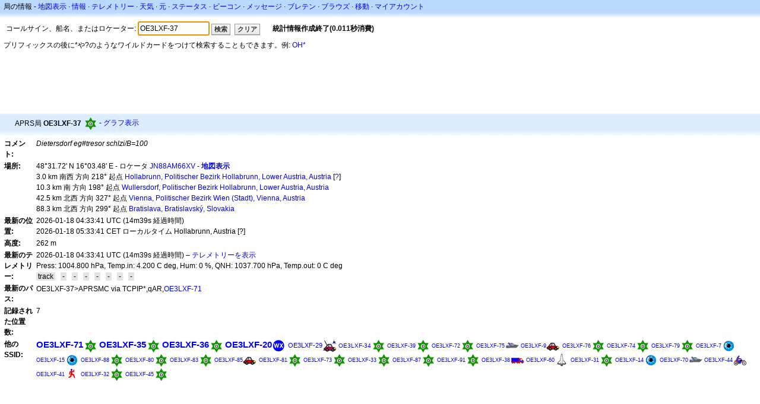

--- FILE ---
content_type: text/html;charset=UTF-8
request_url: https://ja.aprs.fi/info/a/OE3LXF-37
body_size: 5758
content:
<!DOCTYPE html>
<html ng-app='aprsfi'>
<head>
<!--
 This is not open source.
 (c) Heikki Hannikainen and GainIO Oy.
 Read and learn freely. Do not steal. Thanks!



 PROGRAMMERS NOTE: https://aprs.fi/page/tos item 6.



-->

<title>OE3LXF-37の情報 – aprs.fi – live APRS map</title>
<meta name="lang" content="ja" />
<meta charset="utf-8" />
<meta name="viewport" content="width=device-width, initial-scale=1">
<meta name='apple-itunes-app' content='app-id=922155038, affiliate-data=at=1000la28'>
<meta name='description' content='OE3LXF-37のAPRS位置、パス、IGATE,デジピータの統計情報 (Dietersdorf eg#tresor schlzi/B=100)' />
<meta name='apple-itunes-app' content='app-id=922155038, affiliate-data=1000la28'>


<script type='text/javascript'>
window.google_analytics_uacct = 'UA-84382-11';
var _ga_start = new Date();
var _gaq = _gaq || [];
_gaq.push(['_setAccount','UA-84382-11']);
_gaq.push(['_setCustomVar',1,'User class','unregistered',1]);
_gaq.push(['_setAllowAnchor',true],['_trackPageview']);
(function() {
var ga = document.createElement('script'); ga.type = 'text/javascript'; ga.async = true;
ga.src = ('https:' == document.location.protocol ? 'https://ssl' : 'http://www') + '.google-analytics.com/ga.js';
var s = document.getElementsByTagName('script')[0]; s.parentNode.insertBefore(ga, s);
})();
</script>

<script type='text/JavaScript'>
//<![CDATA[
if (parent.frames.length && location.href.toLowerCase().indexOf("http://translate.google") != 0)
	top.location.href = document.location;
//]]>
</script>


<script type='text/javascript'>
var googletag = googletag || {};
googletag.cmd = googletag.cmd || [];
(function() {
var gads = document.createElement('script');
gads.async = true;
gads.type = 'text/javascript';
var useSSL = 'https:' == document.location.protocol;
gads.src = (useSSL ? 'https:' : 'http:') + 
'//www.googletagservices.com/tag/js/gpt.js';
var node = document.getElementsByTagName('script')[0];
node.parentNode.insertBefore(gads, node);
})();
</script>

<script type='text/javascript'>
googletag.cmd.push(function() {
googletag.defineSlot('/2637906/aprs-map-bottom', [250, 250], 'div-gpt-ad-1356108158202-0').addService(googletag.pubads());
googletag.defineSlot('/2637906/aprs-map-top', [234, 60], 'div-gpt-ad-1356108158202-1').addService(googletag.pubads());
googletag.defineSlot('/2637906/aprs-info-banner-top', [728, 90], 'div-gpt-ad-1356296834922-0').addService(googletag.pubads());
googletag.defineSlot('/2637906/aprs-info-banner-bottom', [728, 90], 'div-gpt-ad-1356296727404-0').addService(googletag.pubads());
googletag.pubads().enableSingleRequest();
googletag.enableServices();
});
</script>



<link rel="stylesheet" href="/css/ext/bootstrap.min.css">
<link rel="stylesheet" href="/css/ext/bootstrap-reboot.min.css">

<link rel="stylesheet" type="text/css" href="/css/1706431619/maps.css" />

<link rel="stylesheet" href="https://unpkg.com/leaflet@1.9.3/dist/leaflet.css" integrity="sha256-kLaT2GOSpHechhsozzB+flnD+zUyjE2LlfWPgU04xyI=" crossorigin="" />

<script src="https://ajax.googleapis.com/ajax/libs/jquery/1.11.3/jquery.min.js"></script>
<script src="/js/ext/bootstrap.min.js"></script>


<link rel="shortcut icon" href="/favicon.ico" type="image/x-icon" />
<link rel="shortcut" href="/favicon.ico" type="image/x-icon" />
<link rel="apple-touch-startup-image" href="/img/aprsfi-appleloading.png" />
<link rel="apple-touch-icon" sizes="120x120" href="/img/aprsfi-square-120.png" />
<link rel="apple-touch-icon" sizes="152x152" href="/img/aprsfi-square-152.png" />
<link rel="apple-touch-icon" sizes="167x167" href="/img/aprsfi-square-167.png" />
<link rel="apple-touch-icon" sizes="180x180" href="/img/aprsfi-square-180.png" />
<link rel="apple-touch-icon" sizes="256x256" href="/img/aprsfi-square-256.png" />
<link rel="apple-touch-icon" sizes="512x512" href="/img/aprsfi-square-512.png" />
<link rel="apple-touch-icon" sizes="1024x1024" href="/img/aprsfi-square-1024.png" />
<meta property="og:image" content="/img/aprsfi-square-512.png" />
<meta property="og:image:width" content="512" />
<meta property="og:image:height" content="512" />
<link rel="search" type="application/opensearchdescription+xml" title="Search aprs.fi" href="/w3c/opensearch.xml" />
</head>
<body style="background-color: #fff;" class="common" ng-controller="aprsfic">


<div id="popup_cont" class="popup_container" style="display: none; z-index: 1060;">
	<div id="popup_handle" class="popup_handle">
		<div id="popup_buttons" class="popup_buttons"><img src="/img/close.gif" width="16" height="16" class="popup_closeicon" id="popup_closeicon" alt="close" onmousedown="popup_hide('popup');" /></div>
		<div id="popup_title" class="popup_title">t</div>
	</div>
	<div id="popup_content" class="popup_content popup_text"></div>
</div>

<div id="ttip" class="ttip"></div>

<script type='text/JavaScript'>
//<![CDATA[
analytics = 1;
cookie_domain = 'aprs.fi';
settings_cookie = 'mapssettings';
//]]>
</script>
<script type="text/JavaScript" src="/js/ja/1706431613/lib.js"></script><script type='text/JavaScript'>
//<![CDATA[
sett(1768711700)//]]>
</script>
<div class='box'><div class='boxhdrtop'>
局の情報
- <a href='/#!call=a%2FOE3LXF-37'>地図表示</a>
· <a href='/info/a/OE3LXF-37'>情報</a>
· <a rel='nofollow' href='/telemetry/a/OE3LXF-37'>テレメトリー</a>
· <a rel='nofollow' href='/weather/a/OE3LXF-37'>天気</a>
· <a rel='nofollow' href='/?c=raw&amp;call=OE3LXF-37'>元</a>
· <a rel='nofollow' href='/?c=status&amp;call=OE3LXF-37'>ステータス</a>
· <a rel='nofollow' href='/?c=beacon&amp;call=OE3LXF-37'>ビーコン</a>
· <a rel='nofollow' href='/?c=message&amp;call=OE3LXF-37'>メッセージ</a>
· <a href='/bulletin/'>ブレテン</a>
· <a href='/browse/'>ブラウズ</a>
· <a href='/moving/'>移動</a>
· <a rel='nofollow' href='https://aprs.fi/account/'>マイアカウント</a>

</div><div class='boxshadetop'></div><div class='boxcnt'>

<form method='get' action='/info/'>
<div>
コールサイン、船名、またはロケーター: <input id='in' name='call' size='15' value='OE3LXF-37' />
<input type='submit' value='検索' class='button button_default button_medium' />
<a class='button button_default button_medium' href='/info/'>クリア</a>
      <span id='status'><img src='/img/aprs-waiting-animation.gif' /></span>
</div>
</form>
<div><span>プリフィックスの後に*や?のようなワイルドカードをつけて検索することもできます。例: <a href='/info/OH*'>OH*</a></span></div>
</div></div>

<script type='text/JavaScript'>
//<![CDATA[
focus('in');
//]]>
</script>

<script type="text/JavaScript" src="/js/ja/1511723391/sorttable.js"></script><div class='ad'>
<!-- aprs-info-banner -->
<div id='div-gpt-ad-1356296834922-0' style='width:728px; height:90px;'>
<script type='text/javascript'>
googletag.cmd.push(function() {
googletag.display('div-gpt-ad-1356296834922-0'); });
</script>
</div>
</div>

<div class='boxtshade'></div><div class='boxhdr'>
<span style='vertical-align: middle'>APRS局 <b>OE3LXF-37</b></span> <span onmouseover='ttip(event, this, "Digipeater (white center)")' class='sym0' style='background-position: -48px -0px;'></span>
- <a rel='nofollow' href='/info/graphs/a/OE3LXF-37'>グラフ表示</a>
<span style='position: absolute; right: 20px;'></span>
</div><div class='boxshade'></div><div class='boxcnt'>


<table>
<tr><th valign='top'>コメント:</th> <td valign='top'><i>Dietersdorf eg#tresor schlzi/B=100</i></td></tr>
<tr><th valign='top'>場所:</th> <td valign='top'>48°31.72' N 16°03.48' E - ロケータ <a rel='nofollow' href='/#!addr=JN88AM66XV'>JN88AM66XV</a> - <a href='/#!call=a%2FOE3LXF-37'><b>地図表示</b></a><br />3.0 km 南西 方向 218° 起点 <a rel="nofollow" href="/#!lat=48.55000&amp;lng=16.08333">Hollabrunn, Politischer Bezirk Hollabrunn, Lower Austria, Austria</a> [<a class='link' onclick='help_popup("info_nearest_city","近くの都市");'>?</a>]<br />10.3 km 南 方向 198° 起点 <a rel="nofollow" href="/#!lat=48.61667&amp;lng=16.10000">Wullersdorf, Politischer Bezirk Hollabrunn, Lower Austria, Austria</a><br />42.5 km 北西 方向 327° 起点 <a rel="nofollow" href="/#!lat=48.20849&amp;lng=16.37208">Vienna, Politischer Bezirk Wien (Stadt), Vienna, Austria</a><br />88.3 km 北西 方向 299° 起点 <a rel="nofollow" href="/#!lat=48.14816&amp;lng=17.10674">Bratislava, Bratislavský, Slovakia</a></td></tr>
<tr><th valign='top'>最新の位置:</th> <td valign='top'>2026-01-18 04:33:41 UTC (<span id='loc_ago_t'>14m39s</span> 経過時間)<br />2026-01-18 05:33:41 CET ローカルタイム Hollabrunn, Austria [<span class='link' onclick='help_popup("info_localtime", "Local time");'>?</span>]</td></tr>
<tr><th valign='top'>高度:</th> <td valign='top'>262 m</td></tr>
<tr><th valign='top'>最新のテレメトリー:</th> <td valign='top'>2026-01-18 04:33:41 UTC (14m39s 経過時間) – <a href='/telemetry/a/OE3LXF-37'>テレメトリーを表示</a><br />Press: 1004.800 hPa, Temp.in: 4.200 C deg, Hum: 0 %, QNH: 1037.700 hPa, Temp.out: 0 C deg<br /><span class="tlmbit_unset"> track </span>   <span class="tlmbit_unset"> - </span>   <span class="tlmbit_unset"> - </span>   <span class="tlmbit_unset"> - </span>   <span class="tlmbit_unset"> - </span>   <span class="tlmbit_unset"> - </span>   <span class="tlmbit_unset"> - </span>   <span class="tlmbit_unset"> - </span></td></tr><tr><th valign='top'>最新のパス:</th> <td valign='top'><span style="vertical-align: middle;">OE3LXF-37>APRSMC via TCPIP*,qAR,<a href='/info/OE3LXF-71'>OE3LXF-71</a></span></td></tr>
<tr><th valign='top'>記録された位置数:</th> <td valign='top'>7</td></tr>
<tr><th valign='top'>他のSSID:</th> <td valign='top'> <a href='/info/a/OE3LXF-71' style='font-weight:800; font-size:122%;'>OE3LXF-71</a><span onmouseover='ttip(event, this, "Digipeater (white center)")' class='sym0' style='background-position: -48px -0px;'></span> <a href='/info/a/OE3LXF-35' style='font-weight:800; font-size:122%;'>OE3LXF-35</a><span onmouseover='ttip(event, this, "Digipeater (white center)")' class='sym0' style='background-position: -48px -0px;'></span> <a href='/info/a/OE3LXF-36' style='font-weight:800; font-size:122%;'>OE3LXF-36</a><span onmouseover='ttip(event, this, "Digipeater (white center)")' class='sym0' style='background-position: -48px -0px;'></span> <a href='/info/a/OE3LXF-20' style='font-weight:800; font-size:122%;'>OE3LXF-20</a><span onmouseover='ttip(event, this, "Weather station")' class='sym0' style='background-position: -336px -72px;'></span> <a href='/info/a/OE3LXF-29' style='font-weight:295; font-size:89%;'>OE3LXF-29</a><span onmouseover='ttip(event, this, "Mobile satellite station")' class='sym0' style='background-position: -168px -0px;'></span> <a href='/info/a/OE3LXF-34' style='font-weight:221; font-size:82%;'>OE3LXF-34</a><span onmouseover='ttip(event, this, "Digipeater (white center)")' class='sym0' style='background-position: -48px -0px;'></span> <a href='/info/a/OE3LXF-39' style='font-weight:156; font-size:76%;'>OE3LXF-39</a><span onmouseover='ttip(event, this, "Digipeater (white center)")' class='sym0' style='background-position: -48px -0px;'></span> <a href='/info/a/OE3LXF-72' style='font-weight:145; font-size:75%;'>OE3LXF-72</a><span onmouseover='ttip(event, this, "Digipeater (white center)")' class='sym0' style='background-position: -48px -0px;'></span> <a href='/info/a/OE3LXF-75' style='font-weight:129; font-size:73%;'>OE3LXF-75</a><span onmouseover='ttip(event, this, "Ship / power boat")' class='sym0' style='background-position: -48px -120px;'></span> <a href='/info/a/OE3LXF-9' style='font-weight:105; font-size:71%;'>OE3LXF-9</a><span onmouseover='ttip(event, this, "Car")' class='sym0' style='background-position: -312px -24px;'></span> <a href='/info/a/OE3LXF-76' style='font-weight:105; font-size:71%;'>OE3LXF-76</a><span onmouseover='ttip(event, this, "Digipeater (white center)")' class='sym0' style='background-position: -48px -0px;'></span> <a href='/info/a/OE3LXF-74' style='font-weight:105; font-size:71%;'>OE3LXF-74</a><span onmouseover='ttip(event, this, "Digipeater (white center)")' class='sym0' style='background-position: -48px -0px;'></span> <a href='/info/a/OE3LXF-79' style='font-weight:105; font-size:71%;'>OE3LXF-79</a><span onmouseover='ttip(event, this, "Digipeater (white center)")' class='sym0' style='background-position: -48px -0px;'></span> <a href='/info/a/OE3LXF-7' style='font-weight:103; font-size:71%;'>OE3LXF-7</a><span onmouseover='ttip(event, this, "Eyeball (eye catcher)")' class='sym0' style='background-position: -96px -48px;'></span> <a href='/info/a/OE3LXF-15' style='font-weight:102; font-size:71%;'>OE3LXF-15</a><span onmouseover='ttip(event, this, "Eyeball (eye catcher)")' class='sym0' style='background-position: -96px -48px;'></span> <a href='/info/a/OE3LXF-88' style='font-weight:101; font-size:71%;'>OE3LXF-88</a><span onmouseover='ttip(event, this, "Digipeater (white center)")' class='sym0' style='background-position: -48px -0px;'></span> <a href='/info/a/OE3LXF-80' style='font-weight:101; font-size:71%;'>OE3LXF-80</a><span onmouseover='ttip(event, this, "Digipeater (white center)")' class='sym0' style='background-position: -48px -0px;'></span> <a href='/info/a/OE3LXF-83' style='font-weight:101; font-size:71%;'>OE3LXF-83</a><span onmouseover='ttip(event, this, "Digipeater (white center)")' class='sym0' style='background-position: -48px -0px;'></span> <a href='/info/a/OE3LXF-85' style='font-weight:101; font-size:71%;'>OE3LXF-85</a><span onmouseover='ttip(event, this, "Car")' class='sym0' style='background-position: -312px -24px;'></span> <a href='/info/a/OE3LXF-81' style='font-weight:101; font-size:71%;'>OE3LXF-81</a><span onmouseover='ttip(event, this, "Digipeater (white center)")' class='sym0' style='background-position: -48px -0px;'></span> <a href='/info/a/OE3LXF-73' style='font-weight:101; font-size:71%;'>OE3LXF-73</a><span onmouseover='ttip(event, this, "Digipeater (white center)")' class='sym0' style='background-position: -48px -0px;'></span> <a href='/info/a/OE3LXF-33' style='font-weight:101; font-size:71%;'>OE3LXF-33</a><span onmouseover='ttip(event, this, "Digipeater (white center)")' class='sym0' style='background-position: -48px -0px;'></span> <a href='/info/a/OE3LXF-87' style='font-weight:101; font-size:71%;'>OE3LXF-87</a><span onmouseover='ttip(event, this, "Digipeater (white center)")' class='sym0' style='background-position: -48px -0px;'></span> <a href='/info/a/OE3LXF-91' style='font-weight:101; font-size:71%;'>OE3LXF-91</a><span onmouseover='ttip(event, this, "Digipeater (white center)")' class='sym0' style='background-position: -48px -0px;'></span> <a href='/info/a/OE3LXF-38' style='font-weight:101; font-size:71%;'>OE3LXF-38</a><span onmouseover='ttip(event, this, "Semi-trailer truck / 18-wheeler")' class='sym0' style='background-position: -96px -120px;'></span> <a href='/info/a/OE3LXF-60' style='font-weight:101; font-size:71%;'>OE3LXF-60</a><span onmouseover='ttip(event, this, "Space Shuttle")' class='sym0' style='background-position: -48px -72px;'></span> <a href='/info/a/OE3LXF-31' style='font-weight:101; font-size:71%;'>OE3LXF-31</a><span onmouseover='ttip(event, this, "Digipeater (white center)")' class='sym0' style='background-position: -48px -0px;'></span> <a href='/info/a/OE3LXF-14' style='font-weight:101; font-size:71%;'>OE3LXF-14</a><span onmouseover='ttip(event, this, "Eyeball (eye catcher)")' class='sym0' style='background-position: -96px -48px;'></span> <a href='/info/a/OE3LXF-70' style='font-weight:100; font-size:71%;'>OE3LXF-70</a><span onmouseover='ttip(event, this, "Ship / power boat")' class='sym0' style='background-position: -48px -120px;'></span> <a href='/info/a/OE3LXF-44' style='font-weight:100; font-size:71%;'>OE3LXF-44</a><span onmouseover='ttip(event, this, "Motorcycle")' class='sym0' style='background-position: -264px -24px;'></span> <a href='/info/a/OE3LXF-41' style='font-weight:100; font-size:71%;'>OE3LXF-41</a><span onmouseover='ttip(event, this, "Human / Person")' class='sym0' style='background-position: -240px -72px;'></span> <a href='/info/a/OE3LXF-32' style='font-weight:100; font-size:71%;'>OE3LXF-32</a><span onmouseover='ttip(event, this, "Digipeater (white center)")' class='sym0' style='background-position: -48px -0px;'></span> <a href='/info/a/OE3LXF-45' style='font-weight:100; font-size:71%;'>OE3LXF-45</a><span onmouseover='ttip(event, this, "Digipeater (white center)")' class='sym0' style='background-position: -48px -0px;'></span></td></tr>

</table>

</div>


<div class='ad'>
<!-- aprs-info-banner -->
<div id='div-gpt-ad-1356296727404-0' style='width:728px; height:90px;'>
<script type='text/javascript'>
googletag.cmd.push(function() {
googletag.display('div-gpt-ad-1356296727404-0'); });
</script>
</div>
</div>

<div class='boxtshade'></div><div class='boxhdr'>
このサイトについて
</div><div class='boxshade'></div><div class='boxcnt'>
このページは <a href='http://en.wikipedia.org/wiki/Automatic_Position_Reporting_System' onclick="javascript:urchinTracker('/outgoing/wikipedia/Automatic_Position_Reporting_System');">Automatic Position Reporting System</a> Internet network (APRS-IS)から得られた情報をリアルタイムで提供するものです. APRS は <a href='http://en.wikipedia.org/wiki/Amateur_radio' onclick="javascript:urchinTracker('/outgoing/wikipedia/Amateur_radio');">amateur (ham) radio</a> 局によって使われ、位置情報、天気情報、テレメトリー、そしてメッセージなどの情報を無線を通して共有するものです。たとえば、車に <a href='http://en.wikipedia.org/wiki/GPS' onclick="javascript:urchinTracker('/outgoing/wikipedia/GPS');">GPS</a> receiver, <a href='http://en.wikipedia.org/wiki/VHF' onclick="javascript:urchinTracker('/outgoing/wikipedia/VHF');">a VHF transmitter</a> <a href='http://en.wikipedia.org/wiki/High_frequency' onclick="javascript:urchinTracker('/outgoing/wikipedia/High_frequency');">HF</a> <a href='http://en.wikipedia.org/wiki/Transceiver' onclick="javascript:urchinTracker('/outgoing/wikipedia/Transceiver');">transceiver</a> そしてトラッカーと呼ばれる小さなマイコンを搭載し、速度や移動方向をパケットにして送信します。そのパケットは近くのiGateによって受信され、インターネットへ送り込まれます。 インターネットに接続されたシステムは送信機がなくても情報をAPRS-ISへ流すことができます。
</div>

<div class="linkfooter">
<a href='https://aprs.fi/doc/guide/guide.html'>User guide</a>
· <a href='/page/faq'>FAQ</a>
· <a href='http://blog.aprs.fi/'>ブログ</a>
· <a href='https://groups.google.com/forum/#!forum/aprsfi'>ディスカッショングループ</a>
· <a href='/page/linking'>リンク先：aprs.fi</a>
· <a href='/page/ais_sites'>AISサイト</a>
· <a href='/service-status/'>サービス稼動状況</a>
· <a href='/stats/daily'>データベースの統計情報</a>
· <a href='/page/advertising'>aprs.fiの宣伝</a>
· <a href='/page/about_technical'>技術詳細</a>
· <a href='/page/api'>API</a>
· <a href='/page/changelog'>変更履歴</a>
· <a href='/page/todo'>今後の計画</a>
· <a href='/page/credits'>謝辞</a>
· <a href='/page/tos'>サービス規約</a>
· <a href='https://geo.itunes.apple.com/app/aprs.fi/id922155038?mt=8&at=1000la28&pt=2223203&ct=aprsfi'>iPhone/iPad APRS</a>

</div>

<script type='text/JavaScript'>
//<![CDATA[
upd_el('status', '<b>統計情報作成終了(0.011秒消費)</b>');
//]]>
</script>

</body>
</html>


--- FILE ---
content_type: text/html; charset=utf-8
request_url: https://www.google.com/recaptcha/api2/aframe
body_size: 223
content:
<!DOCTYPE HTML><html><head><meta http-equiv="content-type" content="text/html; charset=UTF-8"></head><body><script nonce="4446fFquxONYdvJuFbxxiQ">/** Anti-fraud and anti-abuse applications only. See google.com/recaptcha */ try{var clients={'sodar':'https://pagead2.googlesyndication.com/pagead/sodar?'};window.addEventListener("message",function(a){try{if(a.source===window.parent){var b=JSON.parse(a.data);var c=clients[b['id']];if(c){var d=document.createElement('img');d.src=c+b['params']+'&rc='+(localStorage.getItem("rc::a")?sessionStorage.getItem("rc::b"):"");window.document.body.appendChild(d);sessionStorage.setItem("rc::e",parseInt(sessionStorage.getItem("rc::e")||0)+1);localStorage.setItem("rc::h",'1768711702610');}}}catch(b){}});window.parent.postMessage("_grecaptcha_ready", "*");}catch(b){}</script></body></html>